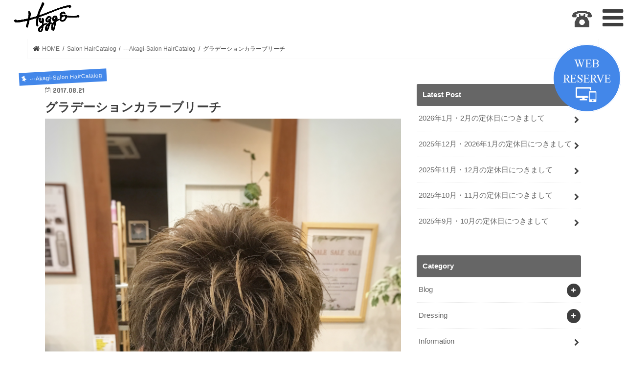

--- FILE ---
content_type: text/html; charset=UTF-8
request_url: https://hygge-salon.com/hair-catalog-men-12
body_size: 13628
content:
<!doctype html>
<!--[if lt IE 7]><html dir="ltr" lang="ja"
	prefix="og: https://ogp.me/ns#"  class="no-js lt-ie9 lt-ie8 lt-ie7"><![endif]-->
<!--[if (IE 7)&!(IEMobile)]><html dir="ltr" lang="ja"
	prefix="og: https://ogp.me/ns#"  class="no-js lt-ie9 lt-ie8"><![endif]-->
<!--[if (IE 8)&!(IEMobile)]><html dir="ltr" lang="ja"
	prefix="og: https://ogp.me/ns#"  class="no-js lt-ie9"><![endif]-->
<!--[if gt IE 8]><!--> <html dir="ltr" lang="ja"
	prefix="og: https://ogp.me/ns#"  class="no-js"><!--<![endif]-->

<head>
<meta charset="utf-8">
<meta http-equiv="X-UA-Compatible" content="IE=edge">

<meta name="HandheldFriendly" content="True">
<meta name="MobileOptimized" content="320">
<meta name="viewport" content="width=device-width, initial-scale=1"/>

<link rel="apple-touch-icon" href="https://hygge-salon.com/wp-content/uploads/2018/04/apple-touch-icon-114x114.png"><link rel="icon" href="https://hygge-salon.com/wp-content/uploads/2018/04/apple-touch-icon-72x72.png">
<link rel="pingback" href="https://hygge-salon.com/xmlrpc.php">

<!--[if IE]>
<link rel="shortcut icon" href="https://hygge-salon.com/wp-content/uploads/2018/04/favicon.ico"><![endif]-->
<!--[if lt IE 9]>
<script src="//html5shiv.googlecode.com/svn/trunk/html5.js"></script>
<script src="//css3-mediaqueries-js.googlecode.com/svn/trunk/css3-mediaqueries.js"></script>
<![endif]-->



		<!-- All in One SEO 4.4.4 - aioseo.com -->
		<title>グラデーションカラーブリーチ | Hygge</title>
		<meta name="description" content="岡山県総社市の美容院Hyggeヒュッゲの赤木です。男性の方にもオススメです！育てるカラーはこの加減が大切です。" />
		<meta name="robots" content="max-snippet:-1, max-image-preview:large, max-video-preview:-1" />
		<link rel="canonical" href="https://hygge-salon.com/hair-catalog-men-12" />
		<meta name="generator" content="All in One SEO (AIOSEO) 4.4.4" />
		<meta property="og:locale" content="ja_JP" />
		<meta property="og:site_name" content="Hygge" />
		<meta property="og:type" content="article" />
		<meta property="og:title" content="グラデーションカラーブリーチ | Hygge" />
		<meta property="og:description" content="岡山県総社市の美容院Hyggeヒュッゲの赤木です。男性の方にもオススメです！育てるカラーはこの加減が大切です。" />
		<meta property="og:url" content="https://hygge-salon.com/hair-catalog-men-12" />
		<meta property="article:published_time" content="2017-08-21T06:54:54+00:00" />
		<meta property="article:modified_time" content="2018-04-16T22:30:50+00:00" />
		<meta name="twitter:card" content="summary" />
		<meta name="twitter:title" content="グラデーションカラーブリーチ | Hygge" />
		<meta name="twitter:description" content="岡山県総社市の美容院Hyggeヒュッゲの赤木です。男性の方にもオススメです！育てるカラーはこの加減が大切です。" />
		<script type="application/ld+json" class="aioseo-schema">
			{"@context":"https:\/\/schema.org","@graph":[{"@type":"Article","@id":"https:\/\/hygge-salon.com\/hair-catalog-men-12#article","name":"\u30b0\u30e9\u30c7\u30fc\u30b7\u30e7\u30f3\u30ab\u30e9\u30fc\u30d6\u30ea\u30fc\u30c1 | Hygge","headline":"\u30b0\u30e9\u30c7\u30fc\u30b7\u30e7\u30f3\u30ab\u30e9\u30fc\u30d6\u30ea\u30fc\u30c1","author":{"@id":"https:\/\/hygge-salon.com\/author\/s-akagi#author"},"publisher":{"@id":"https:\/\/hygge-salon.com\/#organization"},"image":{"@type":"ImageObject","url":"https:\/\/hygge-salon.com\/wp-content\/uploads\/2017\/08\/IMG_0669.jpg","width":3024,"height":4032},"datePublished":"2017-08-21T06:54:54+09:00","dateModified":"2018-04-16T22:30:50+09:00","inLanguage":"ja","mainEntityOfPage":{"@id":"https:\/\/hygge-salon.com\/hair-catalog-men-12#webpage"},"isPartOf":{"@id":"https:\/\/hygge-salon.com\/hair-catalog-men-12#webpage"},"articleSection":"---Akagi-Salon HairCatalog, Salon HairCatalog"},{"@type":"BreadcrumbList","@id":"https:\/\/hygge-salon.com\/hair-catalog-men-12#breadcrumblist","itemListElement":[{"@type":"ListItem","@id":"https:\/\/hygge-salon.com\/#listItem","position":1,"item":{"@type":"WebPage","@id":"https:\/\/hygge-salon.com\/","name":"\u30db\u30fc\u30e0","description":"\u5ca1\u5c71\u770c\u7dcf\u793e\u5e02\u306b\u3042\u308b\u7f8e\u5bb9\u5ba4\u3067\u3059\u3002Hygge\uff08\u30d2\u30e5\u30c3\u30b2\uff09\u306f\u3001\u30e9\u30a4\u30d5\u30b9\u30bf\u30a4\u30eb\u306e\u5927\u5207\u306a\u4e00\u90e8\u5206\u3067\u3042\u308b\u7f8e\u5bb9\u3092\u901a\u3058\u3066\u3001\u5e78\u305b\u3092\u3054\u63d0\u4f9b\u3055\u305b\u3066\u3044\u305f\u3060\u304f\u4e8b\u3092\u30b3\u30f3\u30bb\u30d7\u30c8\u3068\u3057\u3066\u3044\u307e\u3059\u3002\u5ca1\u5c71\u770c\u7dcf\u793e\u5e02\u5bbf\uff11\uff17\uff13\uff15\uff0d\uff18 \u96fb\u8a71\uff1a0120-932-565 \u55b6\u696d\u6642\u9593\uff1aam10:00\u301cpm8:00 \u4f11\u65e5\uff1a\u6bce\u9031\u6708\u66dc\u65e5\u3001\u7b2c\uff11\u706b\u66dc\u65e5\u3001\u7b2c\uff13\u65e5\u66dc\u65e5","url":"https:\/\/hygge-salon.com\/"}}]},{"@type":"Organization","@id":"https:\/\/hygge-salon.com\/#organization","name":"Hygge","url":"https:\/\/hygge-salon.com\/"},{"@type":"Person","@id":"https:\/\/hygge-salon.com\/author\/s-akagi#author","url":"https:\/\/hygge-salon.com\/author\/s-akagi","name":"Akagi Shun","image":{"@type":"ImageObject","@id":"https:\/\/hygge-salon.com\/hair-catalog-men-12#authorImage","url":"https:\/\/secure.gravatar.com\/avatar\/0c10d02e276000ffca293770f55945f4?s=96&d=mm&r=g","width":96,"height":96,"caption":"Akagi Shun"}},{"@type":"WebPage","@id":"https:\/\/hygge-salon.com\/hair-catalog-men-12#webpage","url":"https:\/\/hygge-salon.com\/hair-catalog-men-12","name":"\u30b0\u30e9\u30c7\u30fc\u30b7\u30e7\u30f3\u30ab\u30e9\u30fc\u30d6\u30ea\u30fc\u30c1 | Hygge","description":"\u5ca1\u5c71\u770c\u7dcf\u793e\u5e02\u306e\u7f8e\u5bb9\u9662Hygge\u30d2\u30e5\u30c3\u30b2\u306e\u8d64\u6728\u3067\u3059\u3002\u7537\u6027\u306e\u65b9\u306b\u3082\u30aa\u30b9\u30b9\u30e1\u3067\u3059\uff01\u80b2\u3066\u308b\u30ab\u30e9\u30fc\u306f\u3053\u306e\u52a0\u6e1b\u304c\u5927\u5207\u3067\u3059\u3002","inLanguage":"ja","isPartOf":{"@id":"https:\/\/hygge-salon.com\/#website"},"breadcrumb":{"@id":"https:\/\/hygge-salon.com\/hair-catalog-men-12#breadcrumblist"},"author":{"@id":"https:\/\/hygge-salon.com\/author\/s-akagi#author"},"creator":{"@id":"https:\/\/hygge-salon.com\/author\/s-akagi#author"},"image":{"@type":"ImageObject","url":"https:\/\/hygge-salon.com\/wp-content\/uploads\/2017\/08\/IMG_0669.jpg","@id":"https:\/\/hygge-salon.com\/#mainImage","width":3024,"height":4032},"primaryImageOfPage":{"@id":"https:\/\/hygge-salon.com\/hair-catalog-men-12#mainImage"},"datePublished":"2017-08-21T06:54:54+09:00","dateModified":"2018-04-16T22:30:50+09:00"},{"@type":"WebSite","@id":"https:\/\/hygge-salon.com\/#website","url":"https:\/\/hygge-salon.com\/","name":"Hygge","description":"\u5ca1\u5c71\u770c\u7dcf\u793e\u5e02 \u7f8e\u5bb9\u9662\u30fb\u7f8e\u5bb9\u5ba4","inLanguage":"ja","publisher":{"@id":"https:\/\/hygge-salon.com\/#organization"}}]}
		</script>
		<!-- All in One SEO -->

<link rel='dns-prefetch' href='//ws.sharethis.com' />
<link rel='dns-prefetch' href='//ajax.googleapis.com' />
<link rel='dns-prefetch' href='//fonts.googleapis.com' />
<link rel='dns-prefetch' href='//maxcdn.bootstrapcdn.com' />
<link rel="alternate" type="application/rss+xml" title="Hygge &raquo; フィード" href="https://hygge-salon.com/feed" />
<link rel="alternate" type="application/rss+xml" title="Hygge &raquo; コメントフィード" href="https://hygge-salon.com/comments/feed" />
<link rel="alternate" type="application/rss+xml" title="Hygge &raquo; グラデーションカラーブリーチ のコメントのフィード" href="https://hygge-salon.com/hair-catalog-men-12/feed" />
<script type="text/javascript">
window._wpemojiSettings = {"baseUrl":"https:\/\/s.w.org\/images\/core\/emoji\/14.0.0\/72x72\/","ext":".png","svgUrl":"https:\/\/s.w.org\/images\/core\/emoji\/14.0.0\/svg\/","svgExt":".svg","source":{"concatemoji":"https:\/\/hygge-salon.com\/wp-includes\/js\/wp-emoji-release.min.js"}};
/*! This file is auto-generated */
!function(i,n){var o,s,e;function c(e){try{var t={supportTests:e,timestamp:(new Date).valueOf()};sessionStorage.setItem(o,JSON.stringify(t))}catch(e){}}function p(e,t,n){e.clearRect(0,0,e.canvas.width,e.canvas.height),e.fillText(t,0,0);var t=new Uint32Array(e.getImageData(0,0,e.canvas.width,e.canvas.height).data),r=(e.clearRect(0,0,e.canvas.width,e.canvas.height),e.fillText(n,0,0),new Uint32Array(e.getImageData(0,0,e.canvas.width,e.canvas.height).data));return t.every(function(e,t){return e===r[t]})}function u(e,t,n){switch(t){case"flag":return n(e,"\ud83c\udff3\ufe0f\u200d\u26a7\ufe0f","\ud83c\udff3\ufe0f\u200b\u26a7\ufe0f")?!1:!n(e,"\ud83c\uddfa\ud83c\uddf3","\ud83c\uddfa\u200b\ud83c\uddf3")&&!n(e,"\ud83c\udff4\udb40\udc67\udb40\udc62\udb40\udc65\udb40\udc6e\udb40\udc67\udb40\udc7f","\ud83c\udff4\u200b\udb40\udc67\u200b\udb40\udc62\u200b\udb40\udc65\u200b\udb40\udc6e\u200b\udb40\udc67\u200b\udb40\udc7f");case"emoji":return!n(e,"\ud83e\udef1\ud83c\udffb\u200d\ud83e\udef2\ud83c\udfff","\ud83e\udef1\ud83c\udffb\u200b\ud83e\udef2\ud83c\udfff")}return!1}function f(e,t,n){var r="undefined"!=typeof WorkerGlobalScope&&self instanceof WorkerGlobalScope?new OffscreenCanvas(300,150):i.createElement("canvas"),a=r.getContext("2d",{willReadFrequently:!0}),o=(a.textBaseline="top",a.font="600 32px Arial",{});return e.forEach(function(e){o[e]=t(a,e,n)}),o}function t(e){var t=i.createElement("script");t.src=e,t.defer=!0,i.head.appendChild(t)}"undefined"!=typeof Promise&&(o="wpEmojiSettingsSupports",s=["flag","emoji"],n.supports={everything:!0,everythingExceptFlag:!0},e=new Promise(function(e){i.addEventListener("DOMContentLoaded",e,{once:!0})}),new Promise(function(t){var n=function(){try{var e=JSON.parse(sessionStorage.getItem(o));if("object"==typeof e&&"number"==typeof e.timestamp&&(new Date).valueOf()<e.timestamp+604800&&"object"==typeof e.supportTests)return e.supportTests}catch(e){}return null}();if(!n){if("undefined"!=typeof Worker&&"undefined"!=typeof OffscreenCanvas&&"undefined"!=typeof URL&&URL.createObjectURL&&"undefined"!=typeof Blob)try{var e="postMessage("+f.toString()+"("+[JSON.stringify(s),u.toString(),p.toString()].join(",")+"));",r=new Blob([e],{type:"text/javascript"}),a=new Worker(URL.createObjectURL(r),{name:"wpTestEmojiSupports"});return void(a.onmessage=function(e){c(n=e.data),a.terminate(),t(n)})}catch(e){}c(n=f(s,u,p))}t(n)}).then(function(e){for(var t in e)n.supports[t]=e[t],n.supports.everything=n.supports.everything&&n.supports[t],"flag"!==t&&(n.supports.everythingExceptFlag=n.supports.everythingExceptFlag&&n.supports[t]);n.supports.everythingExceptFlag=n.supports.everythingExceptFlag&&!n.supports.flag,n.DOMReady=!1,n.readyCallback=function(){n.DOMReady=!0}}).then(function(){return e}).then(function(){var e;n.supports.everything||(n.readyCallback(),(e=n.source||{}).concatemoji?t(e.concatemoji):e.wpemoji&&e.twemoji&&(t(e.twemoji),t(e.wpemoji)))}))}((window,document),window._wpemojiSettings);
</script>
<style type="text/css">
img.wp-smiley,
img.emoji {
	display: inline !important;
	border: none !important;
	box-shadow: none !important;
	height: 1em !important;
	width: 1em !important;
	margin: 0 0.07em !important;
	vertical-align: -0.1em !important;
	background: none !important;
	padding: 0 !important;
}
</style>
	<link rel='stylesheet' id='sbi_styles-css' href='https://hygge-salon.com/wp-content/plugins/instagram-feed/css/sbi-styles.min.css' type='text/css' media='all' />
<link rel='stylesheet' id='wp-block-library-css' href='https://hygge-salon.com/wp-includes/css/dist/block-library/style.min.css' type='text/css' media='all' />
<style id='classic-theme-styles-inline-css' type='text/css'>
/*! This file is auto-generated */
.wp-block-button__link{color:#fff;background-color:#32373c;border-radius:9999px;box-shadow:none;text-decoration:none;padding:calc(.667em + 2px) calc(1.333em + 2px);font-size:1.125em}.wp-block-file__button{background:#32373c;color:#fff;text-decoration:none}
</style>
<style id='global-styles-inline-css' type='text/css'>
body{--wp--preset--color--black: #000000;--wp--preset--color--cyan-bluish-gray: #abb8c3;--wp--preset--color--white: #ffffff;--wp--preset--color--pale-pink: #f78da7;--wp--preset--color--vivid-red: #cf2e2e;--wp--preset--color--luminous-vivid-orange: #ff6900;--wp--preset--color--luminous-vivid-amber: #fcb900;--wp--preset--color--light-green-cyan: #7bdcb5;--wp--preset--color--vivid-green-cyan: #00d084;--wp--preset--color--pale-cyan-blue: #8ed1fc;--wp--preset--color--vivid-cyan-blue: #0693e3;--wp--preset--color--vivid-purple: #9b51e0;--wp--preset--gradient--vivid-cyan-blue-to-vivid-purple: linear-gradient(135deg,rgba(6,147,227,1) 0%,rgb(155,81,224) 100%);--wp--preset--gradient--light-green-cyan-to-vivid-green-cyan: linear-gradient(135deg,rgb(122,220,180) 0%,rgb(0,208,130) 100%);--wp--preset--gradient--luminous-vivid-amber-to-luminous-vivid-orange: linear-gradient(135deg,rgba(252,185,0,1) 0%,rgba(255,105,0,1) 100%);--wp--preset--gradient--luminous-vivid-orange-to-vivid-red: linear-gradient(135deg,rgba(255,105,0,1) 0%,rgb(207,46,46) 100%);--wp--preset--gradient--very-light-gray-to-cyan-bluish-gray: linear-gradient(135deg,rgb(238,238,238) 0%,rgb(169,184,195) 100%);--wp--preset--gradient--cool-to-warm-spectrum: linear-gradient(135deg,rgb(74,234,220) 0%,rgb(151,120,209) 20%,rgb(207,42,186) 40%,rgb(238,44,130) 60%,rgb(251,105,98) 80%,rgb(254,248,76) 100%);--wp--preset--gradient--blush-light-purple: linear-gradient(135deg,rgb(255,206,236) 0%,rgb(152,150,240) 100%);--wp--preset--gradient--blush-bordeaux: linear-gradient(135deg,rgb(254,205,165) 0%,rgb(254,45,45) 50%,rgb(107,0,62) 100%);--wp--preset--gradient--luminous-dusk: linear-gradient(135deg,rgb(255,203,112) 0%,rgb(199,81,192) 50%,rgb(65,88,208) 100%);--wp--preset--gradient--pale-ocean: linear-gradient(135deg,rgb(255,245,203) 0%,rgb(182,227,212) 50%,rgb(51,167,181) 100%);--wp--preset--gradient--electric-grass: linear-gradient(135deg,rgb(202,248,128) 0%,rgb(113,206,126) 100%);--wp--preset--gradient--midnight: linear-gradient(135deg,rgb(2,3,129) 0%,rgb(40,116,252) 100%);--wp--preset--font-size--small: 13px;--wp--preset--font-size--medium: 20px;--wp--preset--font-size--large: 36px;--wp--preset--font-size--x-large: 42px;--wp--preset--spacing--20: 0.44rem;--wp--preset--spacing--30: 0.67rem;--wp--preset--spacing--40: 1rem;--wp--preset--spacing--50: 1.5rem;--wp--preset--spacing--60: 2.25rem;--wp--preset--spacing--70: 3.38rem;--wp--preset--spacing--80: 5.06rem;--wp--preset--shadow--natural: 6px 6px 9px rgba(0, 0, 0, 0.2);--wp--preset--shadow--deep: 12px 12px 50px rgba(0, 0, 0, 0.4);--wp--preset--shadow--sharp: 6px 6px 0px rgba(0, 0, 0, 0.2);--wp--preset--shadow--outlined: 6px 6px 0px -3px rgba(255, 255, 255, 1), 6px 6px rgba(0, 0, 0, 1);--wp--preset--shadow--crisp: 6px 6px 0px rgba(0, 0, 0, 1);}:where(.is-layout-flex){gap: 0.5em;}:where(.is-layout-grid){gap: 0.5em;}body .is-layout-flow > .alignleft{float: left;margin-inline-start: 0;margin-inline-end: 2em;}body .is-layout-flow > .alignright{float: right;margin-inline-start: 2em;margin-inline-end: 0;}body .is-layout-flow > .aligncenter{margin-left: auto !important;margin-right: auto !important;}body .is-layout-constrained > .alignleft{float: left;margin-inline-start: 0;margin-inline-end: 2em;}body .is-layout-constrained > .alignright{float: right;margin-inline-start: 2em;margin-inline-end: 0;}body .is-layout-constrained > .aligncenter{margin-left: auto !important;margin-right: auto !important;}body .is-layout-constrained > :where(:not(.alignleft):not(.alignright):not(.alignfull)){max-width: var(--wp--style--global--content-size);margin-left: auto !important;margin-right: auto !important;}body .is-layout-constrained > .alignwide{max-width: var(--wp--style--global--wide-size);}body .is-layout-flex{display: flex;}body .is-layout-flex{flex-wrap: wrap;align-items: center;}body .is-layout-flex > *{margin: 0;}body .is-layout-grid{display: grid;}body .is-layout-grid > *{margin: 0;}:where(.wp-block-columns.is-layout-flex){gap: 2em;}:where(.wp-block-columns.is-layout-grid){gap: 2em;}:where(.wp-block-post-template.is-layout-flex){gap: 1.25em;}:where(.wp-block-post-template.is-layout-grid){gap: 1.25em;}.has-black-color{color: var(--wp--preset--color--black) !important;}.has-cyan-bluish-gray-color{color: var(--wp--preset--color--cyan-bluish-gray) !important;}.has-white-color{color: var(--wp--preset--color--white) !important;}.has-pale-pink-color{color: var(--wp--preset--color--pale-pink) !important;}.has-vivid-red-color{color: var(--wp--preset--color--vivid-red) !important;}.has-luminous-vivid-orange-color{color: var(--wp--preset--color--luminous-vivid-orange) !important;}.has-luminous-vivid-amber-color{color: var(--wp--preset--color--luminous-vivid-amber) !important;}.has-light-green-cyan-color{color: var(--wp--preset--color--light-green-cyan) !important;}.has-vivid-green-cyan-color{color: var(--wp--preset--color--vivid-green-cyan) !important;}.has-pale-cyan-blue-color{color: var(--wp--preset--color--pale-cyan-blue) !important;}.has-vivid-cyan-blue-color{color: var(--wp--preset--color--vivid-cyan-blue) !important;}.has-vivid-purple-color{color: var(--wp--preset--color--vivid-purple) !important;}.has-black-background-color{background-color: var(--wp--preset--color--black) !important;}.has-cyan-bluish-gray-background-color{background-color: var(--wp--preset--color--cyan-bluish-gray) !important;}.has-white-background-color{background-color: var(--wp--preset--color--white) !important;}.has-pale-pink-background-color{background-color: var(--wp--preset--color--pale-pink) !important;}.has-vivid-red-background-color{background-color: var(--wp--preset--color--vivid-red) !important;}.has-luminous-vivid-orange-background-color{background-color: var(--wp--preset--color--luminous-vivid-orange) !important;}.has-luminous-vivid-amber-background-color{background-color: var(--wp--preset--color--luminous-vivid-amber) !important;}.has-light-green-cyan-background-color{background-color: var(--wp--preset--color--light-green-cyan) !important;}.has-vivid-green-cyan-background-color{background-color: var(--wp--preset--color--vivid-green-cyan) !important;}.has-pale-cyan-blue-background-color{background-color: var(--wp--preset--color--pale-cyan-blue) !important;}.has-vivid-cyan-blue-background-color{background-color: var(--wp--preset--color--vivid-cyan-blue) !important;}.has-vivid-purple-background-color{background-color: var(--wp--preset--color--vivid-purple) !important;}.has-black-border-color{border-color: var(--wp--preset--color--black) !important;}.has-cyan-bluish-gray-border-color{border-color: var(--wp--preset--color--cyan-bluish-gray) !important;}.has-white-border-color{border-color: var(--wp--preset--color--white) !important;}.has-pale-pink-border-color{border-color: var(--wp--preset--color--pale-pink) !important;}.has-vivid-red-border-color{border-color: var(--wp--preset--color--vivid-red) !important;}.has-luminous-vivid-orange-border-color{border-color: var(--wp--preset--color--luminous-vivid-orange) !important;}.has-luminous-vivid-amber-border-color{border-color: var(--wp--preset--color--luminous-vivid-amber) !important;}.has-light-green-cyan-border-color{border-color: var(--wp--preset--color--light-green-cyan) !important;}.has-vivid-green-cyan-border-color{border-color: var(--wp--preset--color--vivid-green-cyan) !important;}.has-pale-cyan-blue-border-color{border-color: var(--wp--preset--color--pale-cyan-blue) !important;}.has-vivid-cyan-blue-border-color{border-color: var(--wp--preset--color--vivid-cyan-blue) !important;}.has-vivid-purple-border-color{border-color: var(--wp--preset--color--vivid-purple) !important;}.has-vivid-cyan-blue-to-vivid-purple-gradient-background{background: var(--wp--preset--gradient--vivid-cyan-blue-to-vivid-purple) !important;}.has-light-green-cyan-to-vivid-green-cyan-gradient-background{background: var(--wp--preset--gradient--light-green-cyan-to-vivid-green-cyan) !important;}.has-luminous-vivid-amber-to-luminous-vivid-orange-gradient-background{background: var(--wp--preset--gradient--luminous-vivid-amber-to-luminous-vivid-orange) !important;}.has-luminous-vivid-orange-to-vivid-red-gradient-background{background: var(--wp--preset--gradient--luminous-vivid-orange-to-vivid-red) !important;}.has-very-light-gray-to-cyan-bluish-gray-gradient-background{background: var(--wp--preset--gradient--very-light-gray-to-cyan-bluish-gray) !important;}.has-cool-to-warm-spectrum-gradient-background{background: var(--wp--preset--gradient--cool-to-warm-spectrum) !important;}.has-blush-light-purple-gradient-background{background: var(--wp--preset--gradient--blush-light-purple) !important;}.has-blush-bordeaux-gradient-background{background: var(--wp--preset--gradient--blush-bordeaux) !important;}.has-luminous-dusk-gradient-background{background: var(--wp--preset--gradient--luminous-dusk) !important;}.has-pale-ocean-gradient-background{background: var(--wp--preset--gradient--pale-ocean) !important;}.has-electric-grass-gradient-background{background: var(--wp--preset--gradient--electric-grass) !important;}.has-midnight-gradient-background{background: var(--wp--preset--gradient--midnight) !important;}.has-small-font-size{font-size: var(--wp--preset--font-size--small) !important;}.has-medium-font-size{font-size: var(--wp--preset--font-size--medium) !important;}.has-large-font-size{font-size: var(--wp--preset--font-size--large) !important;}.has-x-large-font-size{font-size: var(--wp--preset--font-size--x-large) !important;}
.wp-block-navigation a:where(:not(.wp-element-button)){color: inherit;}
:where(.wp-block-post-template.is-layout-flex){gap: 1.25em;}:where(.wp-block-post-template.is-layout-grid){gap: 1.25em;}
:where(.wp-block-columns.is-layout-flex){gap: 2em;}:where(.wp-block-columns.is-layout-grid){gap: 2em;}
.wp-block-pullquote{font-size: 1.5em;line-height: 1.6;}
</style>
<link rel='stylesheet' id='contact-form-7-css' href='https://hygge-salon.com/wp-content/plugins/contact-form-7/includes/css/styles.css' type='text/css' media='all' />
<link rel='stylesheet' id='style-css' href='https://hygge-salon.com/wp-content/themes/jstork/style.css' type='text/css' media='all' />
<link rel='stylesheet' id='child-style-css' href='https://hygge-salon.com/wp-content/themes/jstork_custom/style.css' type='text/css' media='all' />
<link rel='stylesheet' id='slick-css' href='https://hygge-salon.com/wp-content/themes/jstork/library/css/slick.css' type='text/css' media='all' />
<link rel='stylesheet' id='shortcode-css' href='https://hygge-salon.com/wp-content/themes/jstork/library/css/shortcode.css' type='text/css' media='all' />
<link rel='stylesheet' id='gf_Concert-css' href='//fonts.googleapis.com/css?family=Concert+One' type='text/css' media='all' />
<link rel='stylesheet' id='gf_Lato-css' href='//fonts.googleapis.com/css?family=Lato' type='text/css' media='all' />
<link rel='stylesheet' id='fontawesome-css' href='//maxcdn.bootstrapcdn.com/font-awesome/4.7.0/css/font-awesome.min.css' type='text/css' media='all' />
<link rel='stylesheet' id='remodal-css' href='https://hygge-salon.com/wp-content/themes/jstork/library/css/remodal.css' type='text/css' media='all' />
<link rel='stylesheet' id='animate-css' href='https://hygge-salon.com/wp-content/themes/jstork/library/css/animate.min.css' type='text/css' media='all' />
<script id='st_insights_js' type='text/javascript' src='https://ws.sharethis.com/button/st_insights.js?publisher=4d48b7c5-0ae3-43d4-bfbe-3ff8c17a8ae6&#038;product=simpleshare' id='ssba-sharethis-js'></script>
<script type='text/javascript' src='//ajax.googleapis.com/ajax/libs/jquery/1.12.4/jquery.min.js' id='jquery-js'></script>
<link rel="https://api.w.org/" href="https://hygge-salon.com/wp-json/" /><link rel="alternate" type="application/json" href="https://hygge-salon.com/wp-json/wp/v2/posts/2821" /><link rel="EditURI" type="application/rsd+xml" title="RSD" href="https://hygge-salon.com/xmlrpc.php?rsd" />

<link rel='shortlink' href='https://hygge-salon.com/?p=2821' />
<link rel="alternate" type="application/json+oembed" href="https://hygge-salon.com/wp-json/oembed/1.0/embed?url=https%3A%2F%2Fhygge-salon.com%2Fhair-catalog-men-12" />
<link rel="alternate" type="text/xml+oembed" href="https://hygge-salon.com/wp-json/oembed/1.0/embed?url=https%3A%2F%2Fhygge-salon.com%2Fhair-catalog-men-12&#038;format=xml" />
<style>
		#category-posts-2-internal ul {padding: 0;}
#category-posts-2-internal .cat-post-item img {max-width: initial; max-height: initial; margin: initial;}
#category-posts-2-internal .cat-post-author {margin-bottom: 0;}
#category-posts-2-internal .cat-post-thumbnail {margin: 5px 10px 5px 0;}
#category-posts-2-internal .cat-post-item:before {content: ""; clear: both;}
#category-posts-2-internal .cat-post-excerpt-more {display: inline-block;}
#category-posts-2-internal .cat-post-item {list-style: none; margin: 3px 0 10px; padding: 3px 0;}
#category-posts-2-internal .cat-post-current .cat-post-title {font-weight: bold; text-transform: uppercase;}
#category-posts-2-internal [class*=cat-post-tax] {font-size: 0.85em;}
#category-posts-2-internal [class*=cat-post-tax] * {display:inline-block;}
#category-posts-2-internal .cat-post-item:after {content: ""; display: table;	clear: both;}
#category-posts-2-internal .cat-post-item .cat-post-title {overflow: hidden;text-overflow: ellipsis;white-space: initial;display: -webkit-box;-webkit-line-clamp: 2;-webkit-box-orient: vertical;padding-bottom: 0 !important;}
#category-posts-2-internal .cat-post-item:after {content: ""; display: table;	clear: both;}
#category-posts-2-internal .cat-post-thumbnail {display:block; float:left; margin:5px 10px 5px 0;}
#category-posts-2-internal .cat-post-crop {overflow:hidden;display:block;}
#category-posts-2-internal p {margin:5px 0 0 0}
#category-posts-2-internal li > div {margin:5px 0 0 0; clear:both;}
#category-posts-2-internal .dashicons {vertical-align:middle;}
#category-posts-3-internal ul {padding: 0;}
#category-posts-3-internal .cat-post-item img {max-width: initial; max-height: initial; margin: initial;}
#category-posts-3-internal .cat-post-author {margin-bottom: 0;}
#category-posts-3-internal .cat-post-thumbnail {margin: 5px 10px 5px 0;}
#category-posts-3-internal .cat-post-item:before {content: ""; clear: both;}
#category-posts-3-internal .cat-post-excerpt-more {display: inline-block;}
#category-posts-3-internal .cat-post-item {list-style: none; margin: 3px 0 10px; padding: 3px 0;}
#category-posts-3-internal .cat-post-current .cat-post-title {font-weight: bold; text-transform: uppercase;}
#category-posts-3-internal [class*=cat-post-tax] {font-size: 0.85em;}
#category-posts-3-internal [class*=cat-post-tax] * {display:inline-block;}
#category-posts-3-internal .cat-post-item:after {content: ""; display: table;	clear: both;}
#category-posts-3-internal .cat-post-item .cat-post-title {overflow: hidden;text-overflow: ellipsis;white-space: initial;display: -webkit-box;-webkit-line-clamp: 2;-webkit-box-orient: vertical;padding-bottom: 0 !important;}
#category-posts-3-internal .cat-post-item:after {content: ""; display: table;	clear: both;}
#category-posts-3-internal .cat-post-thumbnail {display:block; float:left; margin:5px 10px 5px 0;}
#category-posts-3-internal .cat-post-crop {overflow:hidden;display:block;}
#category-posts-3-internal p {margin:5px 0 0 0}
#category-posts-3-internal li > div {margin:5px 0 0 0; clear:both;}
#category-posts-3-internal .dashicons {vertical-align:middle;}
</style>
		<style type="text/css">
body{color: #3E3E3E;}
a, #breadcrumb li.bc_homelink a::before, .authorbox .author_sns li a::before{color: #3e3e3e;}
a:hover{color: #eeeeee;}
.article-footer .post-categories li a,.article-footer .tags a,.accordionBtn{  background: #3e3e3e;  border-color: #3e3e3e;}
.article-footer .tags a{color:#3e3e3e; background: none;}
.article-footer .post-categories li a:hover,.article-footer .tags a:hover,.accordionBtn.active{ background:#eeeeee;  border-color:#eeeeee;}
input[type="text"],input[type="password"],input[type="datetime"],input[type="datetime-local"],input[type="date"],input[type="month"],input[type="time"],input[type="week"],input[type="number"],input[type="email"],input[type="url"],input[type="search"],input[type="tel"],input[type="color"],select,textarea,.field { background-color: #ffffff;}
.header{color: #3e3e3e;}
.bgfull .header,.header.bg,.header #inner-header,.menu-sp{background: #ffffff;}
#logo a{color: #4387e9;}
#g_nav .nav li a,.nav_btn,.menu-sp a,.menu-sp a,.menu-sp > ul:after{color: #3e3e3e;}
#logo a:hover,#g_nav .nav li a:hover,.nav_btn:hover{color:#eeeeee;}
@media only screen and (min-width: 768px) {
.nav > li > a:after{background: #eeeeee;}
.nav ul {background: #666666;}
#g_nav .nav li ul.sub-menu li a{color: #f7f7f7;}
}
@media only screen and (max-width: 1165px) {
.site_description{background: #ffffff; color: #3e3e3e;}
}
#inner-content, #breadcrumb, .entry-content blockquote:before, .entry-content blockquote:after{background: #ffffff}
.top-post-list .post-list:before{background: #3e3e3e;}
.widget li a:after{color: #3e3e3e;}
.entry-content h2,.widgettitle,.accordion::before{background: #666666; color: #ffffff;}
.entry-content h3{border-color: #666666;}
.h_boader .entry-content h2{border-color: #666666; color: #3E3E3E;}
.h_balloon .entry-content h2:after{border-top-color: #666666;}
.entry-content ul li:before{ background: #666666;}
.entry-content ol li:before{ background: #666666;}
.post-list-card .post-list .eyecatch .cat-name,.top-post-list .post-list .eyecatch .cat-name,.byline .cat-name,.single .authorbox .author-newpost li .cat-name,.related-box li .cat-name,.carouselwrap .cat-name,.eyecatch .cat-name{background: #4387e9; color:  #ffffff;}
ul.wpp-list li a:before{background: #666666; color: #ffffff;}
.readmore a{border:1px solid #3e3e3e;color:#3e3e3e;}
.readmore a:hover{background:#3e3e3e;color:#fff;}
.btn-wrap a{background: #3e3e3e;border: 1px solid #3e3e3e;}
.btn-wrap a:hover{background: #eeeeee;border-color: #eeeeee;}
.btn-wrap.simple a{border:1px solid #3e3e3e;color:#3e3e3e;}
.btn-wrap.simple a:hover{background:#3e3e3e;}
.blue-btn, .comment-reply-link, #submit { background-color: #3e3e3e; }
.blue-btn:hover, .comment-reply-link:hover, #submit:hover, .blue-btn:focus, .comment-reply-link:focus, #submit:focus {background-color: #eeeeee; }
#sidebar1{color: #444444;}
.widget:not(.widget_text) a{color:#666666;}
.widget:not(.widget_text) a:hover{color:#999999;}
.bgfull #footer-top,#footer-top .inner,.cta-inner{background-color: #666666; color: #CACACA;}
.footer a,#footer-top a{color: #f7f7f7;}
#footer-top .widgettitle{color: #CACACA;}
.bgfull .footer,.footer.bg,.footer .inner {background-color: #666666;color: #CACACA;}
.footer-links li a:before{ color: #ffffff;}
.pagination a, .pagination span,.page-links a{border-color: #3e3e3e; color: #3e3e3e;}
.pagination .current,.pagination .current:hover,.page-links ul > li > span{background-color: #3e3e3e; border-color: #3e3e3e;}
.pagination a:hover, .pagination a:focus,.page-links a:hover, .page-links a:focus{background-color: #3e3e3e; color: #fff;}
</style>
<style type="text/css" id="custom-background-css">
body.custom-background { background-color: #ffffff; }
</style>
	<link rel="icon" href="https://hygge-salon.com/wp-content/uploads/2018/08/cropped-hygge_txt_title-2-32x32.png" sizes="32x32" />
<link rel="icon" href="https://hygge-salon.com/wp-content/uploads/2018/08/cropped-hygge_txt_title-2-192x192.png" sizes="192x192" />
<link rel="apple-touch-icon" href="https://hygge-salon.com/wp-content/uploads/2018/08/cropped-hygge_txt_title-2-180x180.png" />
<meta name="msapplication-TileImage" content="https://hygge-salon.com/wp-content/uploads/2018/08/cropped-hygge_txt_title-2-270x270.png" />
		<style type="text/css" id="wp-custom-css">
			@media only screen and (min-width: 768px) {

.nav ul {
    background: initial;
}
}

.bgfull .header #inner-header {
background-color:#fff;
}		</style>
		<script type="text/javascript" src="https://hygge-salon.com/wp-content/themes/jstork_custom/js/function.js"></script>
</head>

<body class="post-template-default single single-post postid-2821 single-format-standard custom-background bgfull pannavi_on h_default sidebarright undo_off">
<div id="container" class="  ">

<header class="header animated fadeIn bgfull headerleft" role="banner">
<div id="inner-header" class="wrap cf">
<div id="logo" class="gf fs_m">
<p class="h1 img"><a href="https://hygge-salon.com"><img src="https://hygge-salon.com/wp-content/uploads/2018/04/hygge_org.png" alt="Hygge"></a></p>
</div>

<nav id="g_nav" role="navigation">

<ul id="menu-%e3%83%a1%e3%83%8b%e3%83%a5%e3%83%bc" class="nav top-nav cf"><li id="menu-item-76" class="menu-item menu-item-type-post_type menu-item-object-page menu-item-76"><a href="https://hygge-salon.com/concept">Concept</a></li>
<li id="menu-item-78" class="menu-item menu-item-type-post_type menu-item-object-page menu-item-78"><a href="https://hygge-salon.com/salon-data">Salon Data</a></li>
<li id="menu-item-77" class="menu-item menu-item-type-post_type menu-item-object-page menu-item-77"><a href="https://hygge-salon.com/menu-price">Menu &#038; Price</a></li>
<li id="menu-item-209" class="menu-item menu-item-type-post_type menu-item-object-page menu-item-209"><a href="https://hygge-salon.com/?page_id=174">Special  Price Menu</a></li>
<li id="menu-item-6523" class="menu-item menu-item-type-custom menu-item-object-custom menu-item-6523"><a href="https://www.instagram.com/hyggehair/">Salon instagram</a></li>
<li id="menu-item-210" class="menu-item menu-item-type-post_type menu-item-object-page menu-item-210"><a href="https://hygge-salon.com/philosophy-recruit">Recruit &#038; Philosophy</a></li>
<li id="menu-item-2392" class="menu-item menu-item-type-taxonomy menu-item-object-category menu-item-has-children menu-item-2392"><a href="https://hygge-salon.com/category/blog">Blog</a>
<ul class="sub-menu">
	<li id="menu-item-2393" class="menu-item menu-item-type-taxonomy menu-item-object-category menu-item-2393"><a href="https://hygge-salon.com/category/blog/akagi-blog">&#8212;Akagi－Blog</a></li>
	<li id="menu-item-2394" class="menu-item menu-item-type-taxonomy menu-item-object-category menu-item-2394"><a href="https://hygge-salon.com/category/blog/hygge-blog">&#8212;Hygge-Blog</a></li>
</ul>
</li>
</ul></nav>
<p class="tel"><a href="tel:0120932565"><img src="/wp-content/uploads/img/tel.png" alt="tel:"/></a></p>
<a href="#spnavi" data-remodal-target="spnavi" class="nav_btn"><span class="text gf">menu</span></a>
<div id="webreserve"><a href="http://saloon.to/r/g/50492/m/0001/" target="_blank" class="rollover"><img src="/wp-content/uploads/img/reserve.png" width="140" height="140" alt=""/></a></div>

</div>
</header>


<div class="remodal" data-remodal-id="spnavi" data-remodal-options="hashTracking:false">
<button data-remodal-action="close" class="remodal-close"><span class="text gf">CLOSE</span></button>
<ul id="menu-%e3%83%a1%e3%83%8b%e3%83%a5%e3%83%bc-1" class="sp_g_nav nav top-nav cf"><li class="menu-item menu-item-type-post_type menu-item-object-page menu-item-76"><a href="https://hygge-salon.com/concept">Concept</a></li>
<li class="menu-item menu-item-type-post_type menu-item-object-page menu-item-78"><a href="https://hygge-salon.com/salon-data">Salon Data</a></li>
<li class="menu-item menu-item-type-post_type menu-item-object-page menu-item-77"><a href="https://hygge-salon.com/menu-price">Menu &#038; Price</a></li>
<li class="menu-item menu-item-type-post_type menu-item-object-page menu-item-209"><a href="https://hygge-salon.com/?page_id=174">Special  Price Menu</a></li>
<li class="menu-item menu-item-type-custom menu-item-object-custom menu-item-6523"><a href="https://www.instagram.com/hyggehair/">Salon instagram</a></li>
<li class="menu-item menu-item-type-post_type menu-item-object-page menu-item-210"><a href="https://hygge-salon.com/philosophy-recruit">Recruit &#038; Philosophy</a></li>
<li class="menu-item menu-item-type-taxonomy menu-item-object-category menu-item-has-children menu-item-2392"><a href="https://hygge-salon.com/category/blog">Blog</a>
<ul class="sub-menu">
	<li class="menu-item menu-item-type-taxonomy menu-item-object-category menu-item-2393"><a href="https://hygge-salon.com/category/blog/akagi-blog">&#8212;Akagi－Blog</a></li>
	<li class="menu-item menu-item-type-taxonomy menu-item-object-category menu-item-2394"><a href="https://hygge-salon.com/category/blog/hygge-blog">&#8212;Hygge-Blog</a></li>
</ul>
</li>
</ul><button data-remodal-action="close" class="remodal-close"><span class="text gf">CLOSE</span></button>
</div>













<div id="breadcrumb" class="breadcrumb inner wrap cf"><ul itemscope itemtype="http://schema.org/BreadcrumbList"><li itemprop="itemListElement" itemscope itemtype="http://schema.org/ListItem" class="bc_homelink"><a itemprop="item" href="https://hygge-salon.com/"><span itemprop="name"> HOME</span></a><meta itemprop="position" content="1" /></li><li itemprop="itemListElement" itemscope itemtype="http://schema.org/ListItem"><a itemprop="item" href="https://hygge-salon.com/category/hair-catalog"><span itemprop="name">Salon HairCatalog</span></a><meta itemprop="position" content="2" /></li><li itemprop="itemListElement" itemscope itemtype="http://schema.org/ListItem"><a itemprop="item" href="https://hygge-salon.com/category/hair-catalog/akagi-hair-catalog"><span itemprop="name">---Akagi-Salon HairCatalog</span></a><meta itemprop="position" content="3" /></li><li itemprop="itemListElement" itemscope itemtype="http://schema.org/ListItem" class="bc_posttitle"><span itemprop="name">グラデーションカラーブリーチ</span><meta itemprop="position" content="4" /></li></ul></div>
<div id="content">
<div id="inner-content" class="wrap cf">

<main id="main" class="m-all t-all d-5of7 cf" role="main">
<article id="post-2821" class="post-2821 post type-post status-publish format-standard has-post-thumbnail hentry category-akagi-hair-catalog category-hair-catalog article cf" role="article">
<header class="article-header entry-header">
<p class="byline entry-meta vcard cf">
<span class="cat-name cat-id-61">---Akagi-Salon HairCatalog</span><time class="date gf entry-date updated">2017.08.21</time>
<time class="date gf entry-date undo updated" datetime="2018-04-17">2018.04.17</time>
<span class="writer name author"><span class="fn">Akagi Shun</span></span>
</p>

<h1 class="entry-title single-title" itemprop="headline" rel="bookmark">グラデーションカラーブリーチ</h1>

<figure class="eyecatch">
<img width="3024" height="4032" src="https://hygge-salon.com/wp-content/uploads/2017/08/IMG_0669.jpg" class="attachment-post-thumbnail size-post-thumbnail wp-post-image" alt="" decoding="async" fetchpriority="high" srcset="https://hygge-salon.com/wp-content/uploads/2017/08/IMG_0669.jpg 3024w, https://hygge-salon.com/wp-content/uploads/2017/08/IMG_0669-225x300.jpg 225w, https://hygge-salon.com/wp-content/uploads/2017/08/IMG_0669-768x1024.jpg 768w" sizes="(max-width: 3024px) 100vw, 3024px" /></figure>
<ul class="ChangePhoto">
				<li><img src="https://hygge-salon.com/wp-content/uploads/2017/08/IMG_0669.jpg" width="120" /></li>
		<li><img src="https://hygge-salon.com/wp-content/uploads/2017/08/IMG_0671.jpg" width="120" /></li>
			<li><img src="https://hygge-salon.com/wp-content/uploads/2017/08/IMG_0670.jpg" width="120" /></li>
		</ul>

</header>



<section class="entry-content cf">


<h3>男性の方にも</h3>
<p>&nbsp;</p>
<p>&nbsp;</p>
<p>オススメです！</p>
<p>&nbsp;</p>
<p>ブリーチは根元を空けて塗布します。</p>
<p>流してから、次のカラーを根元からグラデーションをかけて塗布します。</p>
<p>&nbsp;</p>
<p>&nbsp;</p>
<p>こうする事で退色してもプリン感が少なくなります。</p>
<p>&nbsp;</p>
<p>また、仕上がり直後は少し濃いかなという位しっかりくすませます。</p>
<p>そうする事で、これも退色してもブリーチ部分にくすみが残ります。</p>
<p>&nbsp;</p>
<p>育てるカラーはこの加減が大切です。</p>
<p>&nbsp;</p>
<p>menu:カット＋グラデーションカラーブリーチ（ブリーチ、アディクシー）</p>
<p>&nbsp;</p>
<p>赤木</p>


</section>


<footer class="article-footer">
<ul class="post-categories">
	<li><a href="https://hygge-salon.com/category/hair-catalog/akagi-hair-catalog" rel="category tag">---Akagi-Salon HairCatalog</a></li>
	<li><a href="https://hygge-salon.com/category/hair-catalog" rel="category tag">Salon HairCatalog</a></li></ul></footer>









</article>

<div class="np-post">
<div class="navigation">
<div class="prev np-post-list">
<a href="https://hygge-salon.com/akagi-study-2" class="cf">
<figure class="eyecatch"><img width="150" height="150" src="https://hygge-salon.com/wp-content/uploads/2017/08/勉強_1503374503-150x150.jpg" class="attachment-thumbnail size-thumbnail wp-post-image" alt="" decoding="async" /></figure>
<span class="ttl">８月３０日の営業時間の変更につきまして</span>
</a>
</div>

<div class="next np-post-list">
<a href="https://hygge-salon.com/akagi-42" class="cf">
<span class="ttl">おはようナームさん</span>
<figure class="eyecatch"><img width="150" height="150" src="https://hygge-salon.com/wp-content/uploads/2017/08/IMG_0643-150x150.jpg" class="attachment-thumbnail size-thumbnail wp-post-image" alt="" decoding="async" /></figure>
</a>
</div>
</div>
</div>

  <div class="related-box original-related wow animated fadeIn cf">
    <div class="inbox">
	    <h2 class="related-h h_ttl"><span class="gf">RECOMMEND</span>こちらの記事も人気です。</h2>
		    <div class="related-post">
				<ul class="related-list cf">

  	        <li rel="bookmark" title="アプリエカラー">
		        <a href="https://hygge-salon.com/hair-catalog-women-37" rel=\"bookmark" title="アプリエカラー" class="title">
		        	<figure class="eyecatch">
	        	                <img width="152" height="200" src="https://hygge-salon.com/wp-content/uploads/2017/06/IMG_1168.jpg" class="attachment-post-thum size-post-thum wp-post-image" alt="" decoding="async" loading="lazy" srcset="https://hygge-salon.com/wp-content/uploads/2017/06/IMG_1168.jpg 1761w, https://hygge-salon.com/wp-content/uploads/2017/06/IMG_1168-229x300.jpg 229w, https://hygge-salon.com/wp-content/uploads/2017/06/IMG_1168-780x1024.jpg 780w" sizes="(max-width: 152px) 100vw, 152px" />	        	        		<span class="cat-name">---Akagi-Salon HairCatalog</span>
		            </figure>
					<time class="date gf">2017.6.13</time>
					<h3 class="ttl">
						アプリエカラー					</h3>
				</a>
	        </li>
  	        <li rel="bookmark" title="逆光アッシュグレーとインナーカラーホワイトグレー">
		        <a href="https://hygge-salon.com/hair-catalog-women-188" rel=\"bookmark" title="逆光アッシュグレーとインナーカラーホワイトグレー" class="title">
		        	<figure class="eyecatch">
	        	                <img width="300" height="200" src="https://hygge-salon.com/wp-content/uploads/2019/05/EF68037D-D5FA-4C13-A228-5D87CF4F6A98-300x200.jpeg" class="attachment-post-thum size-post-thum wp-post-image" alt="" decoding="async" loading="lazy" />	        	        		<span class="cat-name">---Akagi-Salon HairCatalog</span>
		            </figure>
					<time class="date gf">2019.5.21</time>
					<h3 class="ttl">
						逆光アッシュグレーとインナーカラーホワイトグレー					</h3>
				</a>
	        </li>
  	        <li rel="bookmark" title="バリカット×ノンアルカリグレージュ×切りっぱなしボブ">
		        <a href="https://hygge-salon.com/hair-catalog-women-121" rel=\"bookmark" title="バリカット×ノンアルカリグレージュ×切りっぱなしボブ" class="title">
		        	<figure class="eyecatch">
	        	                <img width="300" height="200" src="https://hygge-salon.com/wp-content/uploads/2019/03/44524B7A-4856-4981-9853-C8723B641D3D-300x200.jpeg" class="attachment-post-thum size-post-thum wp-post-image" alt="" decoding="async" loading="lazy" />	        	        		<span class="cat-name">---Akagi-Salon HairCatalog</span>
		            </figure>
					<time class="date gf">2019.3.14</time>
					<h3 class="ttl">
						バリカット×ノンアルカリグレージュ×切りっぱなしボブ					</h3>
				</a>
	        </li>
  	        <li rel="bookmark" title="目指せマッシュウルフ！！">
		        <a href="https://hygge-salon.com/hair-catalog-men-24" rel=\"bookmark" title="目指せマッシュウルフ！！" class="title">
		        	<figure class="eyecatch">
	        	                <img width="300" height="200" src="https://hygge-salon.com/wp-content/uploads/2019/07/2BED1F3A-E4F2-4264-98E6-5F53DC008975-300x200.jpeg" class="attachment-post-thum size-post-thum wp-post-image" alt="" decoding="async" loading="lazy" />	        	        		<span class="cat-name">---Akagi-Salon HairCatalog</span>
		            </figure>
					<time class="date gf">2019.7.25</time>
					<h3 class="ttl">
						目指せマッシュウルフ！！					</h3>
				</a>
	        </li>
  	        <li rel="bookmark" title="シークレットフレーバーカラー">
		        <a href="https://hygge-salon.com/hair-catalog-women-124" rel=\"bookmark" title="シークレットフレーバーカラー" class="title">
		        	<figure class="eyecatch">
	        	                <img width="300" height="200" src="https://hygge-salon.com/wp-content/uploads/2019/03/75C65E99-CDCC-40FC-A2A8-735F2A522744-300x200.jpeg" class="attachment-post-thum size-post-thum wp-post-image" alt="" decoding="async" loading="lazy" />	        	        		<span class="cat-name">---Akagi-Salon HairCatalog</span>
		            </figure>
					<time class="date gf">2019.3.14</time>
					<h3 class="ttl">
						シークレットフレーバーカラー					</h3>
				</a>
	        </li>
  	        <li rel="bookmark" title="アッシュグレーとグローバルミルボンシステムトリートメント">
		        <a href="https://hygge-salon.com/hair-catalog-women-175" rel=\"bookmark" title="アッシュグレーとグローバルミルボンシステムトリートメント" class="title">
		        	<figure class="eyecatch">
	        	                <img width="300" height="200" src="https://hygge-salon.com/wp-content/uploads/2019/04/235310E6-365E-4FA8-98E3-E6F8292FF23C-300x200.jpeg" class="attachment-post-thum size-post-thum wp-post-image" alt="" decoding="async" loading="lazy" />	        	        		<span class="cat-name">---Akagi-Salon HairCatalog</span>
		            </figure>
					<time class="date gf">2019.4.27</time>
					<h3 class="ttl">
						アッシュグレーとグローバルミルボンシステムトリートメント					</h3>
				</a>
	        </li>
  	        <li rel="bookmark" title="ミニボブ">
		        <a href="https://hygge-salon.com/%e3%83%9f%e3%83%8b%e3%83%9c%e3%83%96" rel=\"bookmark" title="ミニボブ" class="title">
		        	<figure class="eyecatch">
	        	                <img width="300" height="200" src="https://hygge-salon.com/wp-content/uploads/2018/07/B830F775-4133-4D7A-B519-D33B70EFC543-300x200.jpeg" class="attachment-post-thum size-post-thum wp-post-image" alt="" decoding="async" loading="lazy" />	        	        		<span class="cat-name">---Akagi-Salon HairCatalog</span>
		            </figure>
					<time class="date gf">2018.7.16</time>
					<h3 class="ttl">
						ミニボブ					</h3>
				</a>
	        </li>
  	        <li rel="bookmark" title="イルミナカラーのツヤ、柔らかさ、透け感">
		        <a href="https://hygge-salon.com/hair-catalog-women-128" rel=\"bookmark" title="イルミナカラーのツヤ、柔らかさ、透け感" class="title">
		        	<figure class="eyecatch">
	        	                <img width="300" height="200" src="https://hygge-salon.com/wp-content/uploads/2019/03/5AB90867-2278-4B71-B6D8-760E14A1ADBC-300x200.jpeg" class="attachment-post-thum size-post-thum wp-post-image" alt="" decoding="async" loading="lazy" />	        	        		<span class="cat-name">---Akagi-Salon HairCatalog</span>
		            </figure>
					<time class="date gf">2019.3.14</time>
					<h3 class="ttl">
						イルミナカラーのツヤ、柔らかさ、透け感					</h3>
				</a>
	        </li>
  
  			</ul>
	    </div>
    </div>
</div>
  
<div class="authorbox wow animated fadeIn" data-wow-delay="0.5s">
</div>
</main>
<div id="sidebar1" class="sidebar m-all t-all d-2of7 cf" role="complementary">

<div id="recent-posts-2" class="widget widget_recent_entries"><h4 class="widgettitle"><span>Latest Post</span></h4>			<ul>
								
				<li>
					<a class="cf" href="https://hygge-salon.com/hygge-open-close202601" title="2026年1月・2月の定休日につきまして">
						2026年1月・2月の定休日につきまして											</a>
				</li>
								
				<li>
					<a class="cf" href="https://hygge-salon.com/hygge-open-close202512" title="2025年12月・2026年1月の定休日につきまして">
						2025年12月・2026年1月の定休日につきまして											</a>
				</li>
								
				<li>
					<a class="cf" href="https://hygge-salon.com/hygge-open-close202511" title="2025年11月・12月の定休日につきまして">
						2025年11月・12月の定休日につきまして											</a>
				</li>
								
				<li>
					<a class="cf" href="https://hygge-salon.com/hygge-open-close202510" title="2025年10月・11月の定休日につきまして">
						2025年10月・11月の定休日につきまして											</a>
				</li>
								
				<li>
					<a class="cf" href="https://hygge-salon.com/hygge-open-close202509" title="2025年9月・10月の定休日につきまして">
						2025年9月・10月の定休日につきまして											</a>
				</li>
							</ul>
			</div><div id="categories-2" class="widget widget_categories"><h4 class="widgettitle"><span>Category</span></h4>
			<ul>
					<li class="cat-item cat-item-5"><a href="https://hygge-salon.com/category/blog">Blog</a>
<ul class='children'>
	<li class="cat-item cat-item-6"><a href="https://hygge-salon.com/category/blog/akagi-blog">&#8212;Akagi－Blog</a>
	<ul class='children'>
	<li class="cat-item cat-item-106"><a href="https://hygge-salon.com/category/blog/akagi-blog/akagi-business-blog">&#8212;&#8211;Akagi&#8212;Business Blog</a>
</li>
	<li class="cat-item cat-item-107"><a href="https://hygge-salon.com/category/blog/akagi-blog/akagi-future-blog">&#8212;&#8211;Akagi&#8212;Future Blog</a>
</li>
	<li class="cat-item cat-item-105"><a href="https://hygge-salon.com/category/blog/akagi-blog/akagi-personal-blog">&#8212;&#8211;Akagi&#8212;Personal Blog</a>
</li>
	<li class="cat-item cat-item-108"><a href="https://hygge-salon.com/category/blog/akagi-blog/akagi-recruit-blog">&#8212;&#8211;Akagi&#8212;Recruit Blog</a>
</li>
	</ul>
</li>
	<li class="cat-item cat-item-47"><a href="https://hygge-salon.com/category/blog/hygge-blog">&#8212;Hygge-Blog</a>
</li>
</ul>
</li>
	<li class="cat-item cat-item-83"><a href="https://hygge-salon.com/category/dressing">Dressing</a>
<ul class='children'>
	<li class="cat-item cat-item-101"><a href="https://hygge-salon.com/category/dressing/kie-dressing">&#8212;Kie</a>
</li>
</ul>
</li>
	<li class="cat-item cat-item-1"><a href="https://hygge-salon.com/category/information">Information</a>
</li>
	<li class="cat-item cat-item-4"><a href="https://hygge-salon.com/category/hair-catalog">Salon HairCatalog</a>
<ul class='children'>
	<li class="cat-item cat-item-61"><a href="https://hygge-salon.com/category/hair-catalog/akagi-hair-catalog">&#8212;Akagi-Salon HairCatalog</a>
</li>
	<li class="cat-item cat-item-79"><a href="https://hygge-salon.com/category/hair-catalog/hygge-hair-catalog">&#8212;Hygge-Salon HairCatalog</a>
</li>
</ul>
</li>
			</ul>

			</div>


</div></div>
</div>

<footer id="footer" class="footer wow animated fadeIn" role="contentinfo">
	<div id="inner-footer" class="inner wrap cf">

	
		<div id="footer-top" class="cf">
	
											<div class="m-all t-1of2 d-1of3">
				<div id="recent-posts-4" class="widget footerwidget widget_recent_entries"><h4 class="widgettitle"><span>Latest Post</span></h4>			<ul>
								
				<li>
					<a class="cf" href="https://hygge-salon.com/hygge-open-close202601" title="2026年1月・2月の定休日につきまして">
						2026年1月・2月の定休日につきまして											</a>
				</li>
								
				<li>
					<a class="cf" href="https://hygge-salon.com/hygge-open-close202512" title="2025年12月・2026年1月の定休日につきまして">
						2025年12月・2026年1月の定休日につきまして											</a>
				</li>
								
				<li>
					<a class="cf" href="https://hygge-salon.com/hygge-open-close202511" title="2025年11月・12月の定休日につきまして">
						2025年11月・12月の定休日につきまして											</a>
				</li>
								
				<li>
					<a class="cf" href="https://hygge-salon.com/hygge-open-close202510" title="2025年10月・11月の定休日につきまして">
						2025年10月・11月の定休日につきまして											</a>
				</li>
								
				<li>
					<a class="cf" href="https://hygge-salon.com/hygge-open-close202509" title="2025年9月・10月の定休日につきまして">
						2025年9月・10月の定休日につきまして											</a>
				</li>
							</ul>
			</div>				</div>
								
								<div class="m-all t-1of2 d-1of3">
				<div id="categories-4" class="widget footerwidget widget_categories"><h4 class="widgettitle"><span>Category</span></h4><form action="https://hygge-salon.com" method="get"><label class="screen-reader-text" for="cat">Category</label><select  name='cat' id='cat' class='postform'>
	<option value='-1'>カテゴリーを選択</option>
	<option class="level-0" value="5">Blog</option>
	<option class="level-1" value="6">&nbsp;&nbsp;&nbsp;&#8212;Akagi－Blog</option>
	<option class="level-2" value="106">&nbsp;&nbsp;&nbsp;&nbsp;&nbsp;&nbsp;&#8212;&#8211;Akagi&#8212;Business Blog</option>
	<option class="level-2" value="107">&nbsp;&nbsp;&nbsp;&nbsp;&nbsp;&nbsp;&#8212;&#8211;Akagi&#8212;Future Blog</option>
	<option class="level-2" value="105">&nbsp;&nbsp;&nbsp;&nbsp;&nbsp;&nbsp;&#8212;&#8211;Akagi&#8212;Personal Blog</option>
	<option class="level-2" value="108">&nbsp;&nbsp;&nbsp;&nbsp;&nbsp;&nbsp;&#8212;&#8211;Akagi&#8212;Recruit Blog</option>
	<option class="level-1" value="47">&nbsp;&nbsp;&nbsp;&#8212;Hygge-Blog</option>
	<option class="level-0" value="83">Dressing</option>
	<option class="level-1" value="101">&nbsp;&nbsp;&nbsp;&#8212;Kie</option>
	<option class="level-0" value="1">Information</option>
	<option class="level-0" value="4">Salon HairCatalog</option>
	<option class="level-1" value="61">&nbsp;&nbsp;&nbsp;&#8212;Akagi-Salon HairCatalog</option>
	<option class="level-1" value="79">&nbsp;&nbsp;&nbsp;&#8212;Hygge-Salon HairCatalog</option>
</select>
</form>
<script type="text/javascript">
/* <![CDATA[ */
(function() {
	var dropdown = document.getElementById( "cat" );
	function onCatChange() {
		if ( dropdown.options[ dropdown.selectedIndex ].value > 0 ) {
			dropdown.parentNode.submit();
		}
	}
	dropdown.onchange = onCatChange;
})();
/* ]]> */
</script>

			</div>				</div>
								
								<div class="m-all t-1of2 d-1of3">
				<div id="custom_html-3" class="widget_text widget footerwidget widget_custom_html"><h4 class="widgettitle"><span>Reserve</span></h4><div class="textwidget custom-html-widget"><ul>
	<li style="padding: 1em 1.2em 1em 0.3em;"><a style="padding: 1em 1.2em 1em 0.3em;" href="tel:0120932565">TEL：0120-932-565</a></li>
	<li style="padding: 1em 1.2em 1em 0.3em;"><a style="padding: 1em 1.2em 1em 0.3em;" href="http://saloon.to/r/g/50492/m/0001/" target="_blank" rel="noopener">WEB予約はこちら</a></li>
</ul>
</div></div>				</div>
							
		</div>

		
	
		<div id="footer-bottom">
						<p class="source-org copyright">&copy;Copyright2026 <a href="https://hygge-salon.com/" rel="nofollow">Hygge</a>.All Rights Reserved.</p>
		</div>
	</div>
</footer>
</div>
<!-- Instagram Feed JS -->
<script type="text/javascript">
var sbiajaxurl = "https://hygge-salon.com/wp-admin/admin-ajax.php";
</script>
<div id="page-top">
	<a href="#header" class="pt-button" title="ページトップへ"></a>
</div>

<script>
	jQuery(document).ready(function($) {
		$(function() {
		    var showFlag = false;
		    var topBtn = $('#page-top');
		    var showFlag = false;
		
		    $(window).scroll(function () {
		        if ($(this).scrollTop() > 400) {
		            if (showFlag == false) {
		                showFlag = true;
		                topBtn.stop().addClass('pt-active');
		            }
		        } else {
		            if (showFlag) {
		                showFlag = false;
		                topBtn.stop().removeClass('pt-active');
		            }
		        }
		    });
		    // smooth scroll
		    topBtn.click(function () {
		        $('body,html').animate({
		            scrollTop: 0
		        }, 500);
		        return false;
		    });
		});
	  loadGravatars();
	});
</script>
<script>
$(function(){
	$(".widget_categories li, .widget_nav_menu li").has("ul").toggleClass("accordionMenu");
	$(".widget ul.children , .widget ul.sub-menu").after("<span class='accordionBtn'></span>");
	$(".widget ul.children , .widget ul.sub-menu").hide();
	$("ul .accordionBtn").on("click", function() {
		$(this).prev("ul").slideToggle();
		$(this).toggleClass("active");
	});
});
</script><script type='text/javascript' src='https://hygge-salon.com/wp-content/plugins/contact-form-7/includes/swv/js/index.js' id='swv-js'></script>
<script type='text/javascript' id='contact-form-7-js-extra'>
/* <![CDATA[ */
var wpcf7 = {"api":{"root":"https:\/\/hygge-salon.com\/wp-json\/","namespace":"contact-form-7\/v1"},"cached":"1"};
/* ]]> */
</script>
<script type='text/javascript' src='https://hygge-salon.com/wp-content/plugins/contact-form-7/includes/js/index.js' id='contact-form-7-js'></script>
<script type='text/javascript' src='https://hygge-salon.com/wp-content/plugins/simple-share-buttons-adder/js/ssba.js' id='simple-share-buttons-adder-ssba-js'></script>
<script id="simple-share-buttons-adder-ssba-js-after" type="text/javascript">
Main.boot( [] );
</script>
<script type='text/javascript' src='https://hygge-salon.com/wp-content/themes/jstork/library/js/libs/slick.min.js' id='slick-js'></script>
<script type='text/javascript' src='https://hygge-salon.com/wp-content/themes/jstork/library/js/libs/remodal.js' id='remodal-js'></script>
<script type='text/javascript' src='https://hygge-salon.com/wp-content/themes/jstork/library/js/libs/masonry.pkgd.min.js' id='masonry.pkgd.min-js'></script>
<script type='text/javascript' src='https://hygge-salon.com/wp-includes/js/imagesloaded.min.js' id='imagesloaded-js'></script>
<script type='text/javascript' src='https://hygge-salon.com/wp-content/themes/jstork/library/js/scripts.js' id='main-js-js'></script>
<script type='text/javascript' src='https://hygge-salon.com/wp-content/themes/jstork/library/js/libs/modernizr.custom.min.js' id='css-modernizr-js'></script>
</body>
</html>
<!--
Performance optimized by W3 Total Cache. Learn more: https://www.boldgrid.com/w3-total-cache/


Served from: hygge-salon.com @ 2026-01-21 20:22:18 by W3 Total Cache
-->

--- FILE ---
content_type: text/css
request_url: https://hygge-salon.com/wp-content/themes/jstork_custom/style.css
body_size: 2446
content:
/*
Template: jstork
Theme Name: stork_custom
Theme URI:http://open-cage.com/stork/
*/

#inner-content {
    background: #ffffff;
	box-shadow: none;
}


/* フォント変更 */
body {
font-family: 'Yu Mincho Light','YuMincho','Yu Mincho','游明朝体','ヒラギノ明朝 ProN','Hiragino Mincho ProN','Arial',sans-serif;
}

/* 固定ページタイトルセンタリング */
.page-title {
	text-align: center;
}

/* メニュー表のリスト装飾 */
.entry-content ul.menu li, .textwidget ul.menu li {
	padding-left:0; 
    border-bottom: 1px solid rgb(220, 221, 221);
	display: flex;
    flex-wrap: wrap;
    justify-content: space-between;
    
    /* Safari */
    display: -webkit-flex;
    -webkit-flex-wrap: wrap;
    -webkit-justify-content: space-between;
}
ul.menu li:before {
	content: none;	
}

.entry-content ul.menu li p.item, .textwidget ul.menu li p.item { 
	width: 70%;
	text-align: left; 
	margin: 0 0 0 0;
}
.entry-content ul.menu li p.cost, .textwidget ul.menu li p.cost { 
	width: 30%; 
	text-align: right; 
	margin: 0 0 0 0;
}
.entry-content ul.menu li p.content, .textwidget ul.menu li p.content { 
	width: 100%;
	text-align: left; 
	margin: 0 0 0 0;
}



.textwidget ul.menu li:last-child {
	padding-bottom: 0.75em;
	border-bottom: 1px solid rgb(0, 0, 0);
}

.textwidget ul.menu li:first-child {
	padding-top: 0.75em;
	border-top: 1px solid #808080;
}

.ChangePhoto li {
	-webkit-transition:all 0.1s linear;
	-moz-transition:all 0.1s linear;
	-o-transition:all 0.1s linear;
	transition:all 0.1s linear;
}

ul.ChangePhoto{
  list-style: none; 
}

.ChangePhoto li{
  display: inline-block;
  padding-right: 10px;
}

.ChangePhoto img {
  cursor:pointer; 
}

/* ハンバーガーメニュー右上固定 */
#g_nav {
    display: none;
}

.nav_btn {
    right: 0;
    left: auto;
    width: 55px;
    height: 100%;
    padding: .7em 0;
    border: none;
    background: none;
    text-align: center;
    position: absolute;
    bottom: 0;
    color: #fff;
    display: block;
    line-height: 1;
    text-decoration: none;
}

.nav_btn:before, .search_btn:before {
    font-size: 1.4em;
    height: 1.1em;
    font-family: "fontawesome";
    content: '\f0c9';
    width: 100%;
    display: block;
}

.header.headercenter #logo{
	margin: 0;
}

/* ヘッダーを固定（PC） */
@media only screen and (min-width: 1166px){
#inner-header {
   top: 0px;
   left: 0px;
   position: fixed !important;
   width: 100%;
   height: 80px !important;
}
	.home #content {
        margin-top: 80px;
    }
	#breadcrumb {
        margin-top: 80px;
    }
	#logo img {
        max-height: 70px;
    }
	.text.gf {
		display: none;
	}
    .nav_btn:before, .search_btn:before {
        font-size: 3em;
	}
	.tel {
    	position: absolute;
    	right: 70px;
    	bottom: 5px;
    	width: 40px;
	}
	#webreserve {
    	width: 140px;
    	height: 140px;
    	position: fixed;
    	top: 90px;
    	right: 10px;
    	z-index: 99;
	}
	#map {
   		width: 100%;
		height: 700px;
   		background-color: grey;
 	}
}
/* ヘッダーを固定（タブレット） */
@media only screen and (max-width: 1165px) and (min-width: 768px){
#inner-header {
   top: 0px;
   left: 0px;
   position: fixed !important;
   width: 100%;
   height: 70px !important;
   text-align: left;
}
	#logo {
		margin: 0;
		text-align: left;
		max-width: 20%;
	}
	.home #content {
        margin-top: 70px;
    }
	#breadcrumb {
        margin-top: 70px;
    }
	.text.gf {
		display: none;
	}
    .nav_btn:before, .search_btn:before {
        font-size: 2.7em;
	}
	.tel {
    	position: absolute;
    	right: 60px;
    	bottom: 0;
    	width: 40px;
	}
	#webreserve {
    	width: 80px;
    	height: 80px;
    	position: fixed;
    	top: 70px;
    	right: 5px;
    	z-index: 99;
	}
	#map {
   		width: 100%;
		height: 700px;
   		background-color: grey;
 	}
}

/* ヘッダーを固定（スマホ） */
@media only screen and (max-width: 767px){
#inner-header {
   top: 0px;
   left: 0px;
   position: fixed !important;
   width: 100%;
   height: 40px !important;
}
	#logo {
		margin-left: 0;
		text-align: left;
		max-width: 20%;
	}
	.nav_btn {
		right: 0;
		left: auto;
	}
	.text.gf {
		display: none;
	}
	.search_btn {
		display: none;
	}
	.home #content {
        margin-top: 40px;
    }
	#breadcrumb {
        margin-top: 40px;
    }
	.tel {
    	position: absolute;
    	right: 50px;
    	bottom: 7px;
		margin: 0;
    	width: 25px;
	}
	#webreserve {
    	width: 60px;
    	height: 60px;
    	position: fixed;
    	top: 50px;
    	right: 5px;
    	z-index: 99;
	}
	#map {
   		width: 100%;
		height: 350px;
   		background-color: grey;
	}
}

/* SP Menu */
.sp_g_nav{
margin: 0;
padding: 0;
}
.sp_g_nav li + li,
.sp_g_nav li li:first-child{
border-top: solid 1px #eee; 
border-top: solid 1px rgba(255, 255, 255, .05); 
}
.sp_g_nav > li > a{
background-color: rgba(0,0,0,.07);
padding-right: 1em;
position: relative;
}
.sp_g_nav > li > a:after{
font-family:"fontawesome";
content: '\f054';
position:absolute;
right: .4em;
font-size: .8em;
top:50%;
margin-top: -0.5em;
color: rgba(0,0,0,.4);
}
.sp_g_nav ul{
margin:0;
}
.sp_g_nav li{
list-style: none;
display: block;
}
.sp_g_nav li a{
display: block;
padding: .8em;
color: #333;
text-align: center;
text-decoration: none;
text-align: left;
}
.sp_g_nav li li a,
.sp_g_nav li li ul{
border-bottom: 1px dotted #ddd;
}
.sp_g_nav li li:last-child a{
border: none;
}
.sp_g_nav li a:hover{
color: #888;
}
.nav li a .gf,
.menu-sp li a .gf{
display:none;
}

/* SP gnavi Scroll Style */
.g_nav-sp{position: relative;}
.menu-sp{padding:.5em 0 .5em .5em;font-size:.7em;overflow: auto;-webkit-overflow-scrolling: touch;background: #1BB4D3;}
.menu-sp a{color: #ffffff;text-decoration:none;display:block;padding:.4em .9em;background: rgba(255, 255, 255, .11);border-radius:1em;}
.menu-sp > ul{
width:100%;
margin:0;
display: table;
overflow-x:scroll;
white-space:nowrap;
}
.menu-sp > ul:after{
font-family:"fontawesome";
font-size:1.7em;
content:"\f101";
color:#fff;
position:absolute;
text-shadow: 0 0 6px rgba(0, 0, 0, .3);
right:3px;
margin-top:-2px;
opacity:.5;
filter: alpha(opacity=50);
-ms-filter: "alpha(opacity=50)";
-webkit-animation:blink 1.2s ease-in-out infinite alternate;
-moz-animation:blink 1.2s ease-in-out infinite alternate;
animation:blink 1.2s ease-in-out infinite alternate;
}
.menu-sp ul ul{
display:none;
}
.menu-sp li{
display: table-cell;
padding-right:.8em;
}

#custom_header2{
 margin-top:2em;
}
@media only screen and (min-width: 1100px) {
 #custom_header2{
 top: -2.7em;
 position: relative;
 }
}
/* PC・タブレットでもハンバーガーメニュー対応 */
@media only screen and (min-width: 768px) {
.nav > li {
    float: initial;
    position: initial;
    font-size: initial;
    text-align: initial;
    vertical-align: initial;
    font-weight: initial;
    margin-bottom: initial;
}
.nav > li > a:after {
    width: initial;
}
.nav li ul.sub-menu, .nav li ul.children {
    font-weight: initial;
    margin: initial;
    position: initial;
    z-index: initial;
    border-radius: initial;
}
.nav li ul.sub-menu li, .nav li ul.children li {
    position: initial;
    overflow: initial;
    height: initial;
    transition: initial;
}
.nav ul {
    background: initial;
}
.nav li ul.sub-menu li a, .nav li ul.children li a {
    width: initial;
}
}

/* 新着一覧 */
#category-posts-2-internal .cat-post-date {
	margin-left: 10px;
	margin-right: 10px;
}

#category-posts-2 .cat-post-footer-link {
	margin:0 auto;
    display:block;
	width:100px;
	margin-bottom: 10px;
}

#category-posts-2-internal .cat-post-item {
	border-bottom: 1px solid #ccc;
}

#category-posts-2-internal .cat-post-item:last-child {
    border-bottom: none;
}

.homewidget h4.widgettitle {
	font-size: 2em;
    font-weight: bold;
    line-height: 1.333em;
	text-align: center;
	background: none;
	color: #3E3E3E;
}





--- FILE ---
content_type: application/x-javascript
request_url: https://hygge-salon.com/wp-content/themes/jstork_custom/js/function.js
body_size: 163
content:
// JavaScript Document

$(function(){

	$(".ChangePhoto img").click(function() {
		var ImgSrc = $(this).attr("src");
		$("article .eyecatch img").attr({src:ImgSrc, srcset:ImgSrc});
		$("article .eyecatch img").hide();
		$("article .eyecatch img").fadeIn("slow");
		return false;
	});

});